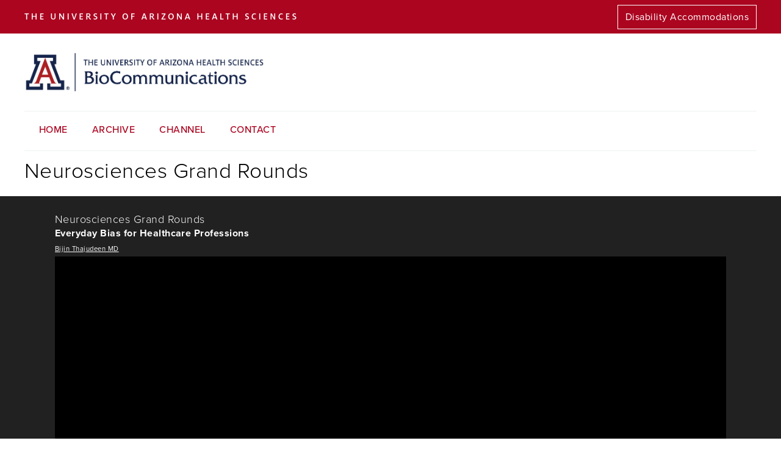

--- FILE ---
content_type: text/html; charset=utf-8
request_url: https://streaming.biocom.arizona.edu/streaming/30212/event
body_size: 5078
content:
<!DOCTYPE html>
<html lang="en" dir="ltr" prefix="content: http://purl.org/rss/1.0/modules/content/ dc: http://purl.org/dc/terms/ foaf: http://xmlns.com/foaf/0.1/ og: http://ogp.me/ns# rdfs: http://www.w3.org/2000/01/rdf-schema# sioc: http://rdfs.org/sioc/ns# sioct: http://rdfs.org/sioc/types# skos: http://www.w3.org/2004/02/skos/core# xsd: http://www.w3.org/2001/XMLSchema#">
<head>
  <meta http-equiv="Content-Type" content="text/html; charset=utf-8" />
<meta name="Generator" content="Drupal 7 (http://drupal.org)" />
<link rel="shortcut icon" href="https://streaming.biocom.arizona.edu/sites/default/files/favicon_0.ico" type="image/vnd.microsoft.icon" />
  <title>Neurosciences Grand Rounds | Streaming BioCommunications</title>
  <link type="text/css" rel="stylesheet" href="https://streaming.biocom.arizona.edu/sites/default/files/css/css_xE-rWrJf-fncB6ztZfd2huxqgxu4WO-qwma6Xer30m4.css" media="all" />
<link type="text/css" rel="stylesheet" href="https://streaming.biocom.arizona.edu/sites/default/files/css/css_WdzeqGUYr_tUbIU64TJfdqzH5xmlyO_x2eqaNkhfN_E.css" media="all" />
<link type="text/css" rel="stylesheet" href="https://streaming.biocom.arizona.edu/sites/default/files/css/css_asLW2X9_tYPBsyWbRW7gz_S90oBpkgTzOxoace9F7V4.css" media="all" />
<style type="text/css" media="all">
<!--/*--><![CDATA[/*><!--*/
img{max-width:100%;height:auto;}

/*]]>*/-->
</style>
<link type="text/css" rel="stylesheet" href="https://streaming.biocom.arizona.edu/sites/default/files/css/css_ciJCfVT_hY10OwoHhco2Brkat7xWvJ5IwYV511jn0IA.css" media="all" />
<link type="text/css" rel="stylesheet" href="https://streaming.biocom.arizona.edu/sites/default/files/css/css_uejEzlmuClQQSD0-_TFPglQlLrdhASbrUJC7_QFwhMY.css" media="all" />
<link type="text/css" rel="stylesheet" href="https://streaming.biocom.arizona.edu/sites/default/files/css/css_HYjU2MmJjfS-hr8o2LbGFwU4YpYAfI4nnR1g2UH_cxU.css" media="print" />
  <script type="text/javascript" src="https://streaming.biocom.arizona.edu/sites/default/files/js/js_OtATXdiIL3jJtGdg2oihflFMGNnxZe0HWKvWCKlZdnQ.js"></script>
<script type="text/javascript">
<!--//--><![CDATA[//><!--
document.cookie = 'adaptive_image=' + Math.max(screen.width, screen.height) + '; path=/';
//--><!]]>
</script>
<script type="text/javascript" src="https://streaming.biocom.arizona.edu/sites/default/files/js/js_6UR8aB1w5-y_vdUUdWDWlX2QhWu_qIXlEGEV48YgV-c.js"></script>
<script type="text/javascript">
<!--//--><![CDATA[//><!--
document.createElement( "picture" );
//--><!]]>
</script>
<script type="text/javascript" src="https://streaming.biocom.arizona.edu/sites/default/files/js/js_-rhD9pt2agnJMWwvJX_8OaMQkgbR4i6H5FcqrE5xd8M.js"></script>
<script type="text/javascript" src="https://streaming.biocom.arizona.edu/sites/default/files/js/js_lhEymE6wbhDIkcT_o-Jff10-VF1cSgB6xxYnm9MIQp8.js"></script>
<script type="text/javascript">
<!--//--><![CDATA[//><!--
jQuery.extend(Drupal.settings, {"basePath":"\/","pathPrefix":"","setHasJsCookie":0,"ajaxPageState":{"theme":"anachronism","theme_token":"VWXv3f9R1KeAkq1sw_7WQc40iNPeuHsauxxtRn2YWQA","js":{"sites\/all\/modules\/picture\/picturefill2\/picturefill.min.js":1,"sites\/all\/modules\/picture\/picture.min.js":1,"https:\/\/streaming.biocom.arizona.edu\/sites\/default\/files\/google_tag\/google_analytics4\/google_tag.script.js":1,"0":1,"sites\/all\/modules\/jquery_update\/replace\/jquery\/2.2\/jquery.min.js":1,"misc\/jquery-extend-3.4.0.js":1,"misc\/jquery-html-prefilter-3.5.0-backport.js":1,"misc\/jquery.once.js":1,"misc\/drupal.js":1,"sites\/all\/modules\/jquery_update\/js\/jquery_browser.js":1,"1":1,"sites\/default\/modules\/custom\/webcast\/scripts\/video.min.js":1,"sites\/default\/modules\/custom\/webcast\/scripts\/videojs-resolution-switcher.js":1,"sites\/default\/modules\/custom\/webcast\/scripts\/videojs-flash.js":1,"sites\/all\/modules\/responsive_menus\/styles\/meanMenu\/jquery.meanmenu.min.js":1,"sites\/all\/modules\/responsive_menus\/styles\/meanMenu\/responsive_menus_mean_menu.js":1,"sites\/all\/themes\/anachronism\/js\/build\/scripts.js":1,"sites\/all\/themes\/anachronism\/js\/build\/modernizr.js":1},"css":{"modules\/system\/system.base.css":1,"modules\/system\/system.menus.css":1,"modules\/system\/system.messages.css":1,"modules\/system\/system.theme.css":1,"sites\/all\/modules\/adaptive_image\/css\/adaptive-image.css":1,"modules\/comment\/comment.css":1,"modules\/field\/theme\/field.css":1,"modules\/node\/node.css":1,"sites\/all\/modules\/picture\/picture_wysiwyg.css":1,"modules\/search\/search.css":1,"modules\/user\/user.css":1,"sites\/all\/modules\/views\/css\/views.css":1,"sites\/all\/themes\/anachronism\/css\/tabs.css":1,"sites\/all\/modules\/ctools\/css\/ctools.css":1,"0":1,"sites\/all\/modules\/biblio\/biblio.css":1,"sites\/default\/modules\/custom\/webcast\/styles\/webcast.css":1,"sites\/default\/modules\/custom\/webcast\/styles\/video-js.min.css":1,"sites\/default\/modules\/custom\/webcast\/styles\/videojs-resolution-switcher.css":1,"sites\/all\/modules\/responsive_menus\/styles\/meanMenu\/meanmenu.min.css":1,"sites\/all\/themes\/anachronism\/css\/normalize.css":1,"sites\/all\/themes\/anachronism\/css\/default.css":1,"sites\/all\/themes\/anachronism\/css\/layout.css":1,"sites\/all\/themes\/anachronism\/css\/style.css":1,"sites\/all\/themes\/anachronism\/css\/print.css":1}},"picture":{"mappings":[["Responsive","responsive"],["Not Set","not_set"]],"label":"Image size (required)"},"responsive_menus":[{"selectors":".mainmenu","container":"body","trigger_txt":"\u003Cspan \/\u003E\u003Cspan \/\u003E\u003Cspan \/\u003E","close_txt":"X","close_size":"18px","position":"center","media_size":"740","show_children":"1","expand_children":"1","expand_txt":"+","contract_txt":"-","remove_attrs":"1","responsive_menus_style":"mean_menu"}]});
//--><!]]>
</script>
  <link rel="stylesheet" href="/sites/all/themes/anachronism/css/superfish.css" media="screen">
  <meta name="viewport" content="width=device-width, initial-scale=1.0, maximum-scale=1.0, user-scalable=0" />
</head>
<body class="html not-front not-logged-in no-sidebars page-streaming page-streaming- page-streaming-30212 page-streaming-event role-anonymous-user with-subnav page-streaming-30212-event section-streaming" >
  <div id="skip">
    <a href="#content">Jump to Navigation</a>
  </div>
  <noscript aria-hidden="true"><iframe src="https://www.googletagmanager.com/ns.html?id=GTM-NBCXJVX" height="0" width="0" style="display:none;visibility:hidden"></iframe></noscript>
  <div id="page" class="page with-navigation">

  <!-- ______________________ HEADER _______________________ -->

  <header id="header">
    <div id="topBar">
      <div class="container flexBox"><div class="flexOne">          <img src="/sites/all/themes/anachronism/images/uahs-logo2x.png"></div>
        <div class="flexTwo">
                        <div class="block block-block block-odd first last block" data-bid="213">
        <p><a class="barbutton" href="/disability-accommodations">Disability Accommodations</a></p>
</div><!-- /block -->
                  </div>
      </div>
    </div>
    <div class="container flexBox" id="mainHeaderBlock"><div class="flexOne">
              <a href="/" title="" rel="home" id="logo">
          <img src="https://streaming.biocom.arizona.edu/sites/default/files/biocom_2x_0.png" alt=""/>
        </a>
            </div><div class="flexTwo">
              </div>
    </div>
        <nav id="navigation" class="menu with-primary">
      <div class="container">
      <ul id="mainMenu" class="menu sf-menu"><li><a href="/home">Home</a></li><li><a href="/streaming/past">Archive</a></li><li><a href="/streaming/channels">Channel</a></li><li><a href="/contact-us">Contact</a></li></ul>                <button type="button" class="navbar-toggle" onclick="toggleMenu()">
          <span class="sr-only">Toggle navigation</span>
          <span class="text">MENU</span>
          <span class="hamburger">Open Navigation</span>
        </button>
      </div>
    </nav><!-- /navigation -->
    </header><!-- /header -->
    

  <!-- ______________________ MAIN _______________________ -->

  <div id="main">
    <div class="container">
      <section id="content">

                  <!-- <div id="content-header"> -->

            
            
            
                          <h1 class="title">Neurosciences Grand Rounds</h1>
            
                                    
            
            
          <!-- </div> /#content-header -->
        
        <div id="content-area">
          
<div id='webcastLandingLive'><div class='webcastVideoDisplay'><div id="videoHeading"><h1>Neurosciences Grand Rounds</h1><ul class="eventTopicList"><li class="topicListItem"><div class="topicTitle"><a href="/streaming/30212/event" itemprop="url">Everyday Bias for Healthcare Professions</a></div><ul><li><a href="/streaming/16179/person">Bijin Thajudeen MD</a></li></ul></li></ul></div><div class='resp-container'><iframe class='webcastEmbed' src='https://arizona.hosted.panopto.com/Panopto/Pages/Embed.aspx?id=b977489d-6691-46bf-9ff2-afb001323f9e&showTitle=false&offerviewer=false&interactivity=none' allowfullscreen frameborder='0'></iframe></div><div id='vidNotes'><div class='eventCoord'>Event Coordinator: Adriana O'Dell odella@arizona.edu </div></div></div></div><div class='webcastRelated'><h1>Related Videos</h1></div><div id='webcastTabPast'><div class='calHead'><h3>Recent Events</h3><!--<a href='/streaming/past' class='moreLink'>View All >></a>--></div><div class="item-list"><ul class="webcastListBrief webcastList"><li class="eventListItem first"><div class='listItemThumb'><a href="/streaming/31122/event" itemprop="url"><div class="videoThumb">Neurosciences Grand Rounds</div></a></div><div class="listItemDesc"><div class="eventListDate">January 16, 2026</div><div class="eventListTime">8:00 am - 9:00 am</div><div class="eventListPeeps"><ul class="eventTopicList"><li class="topicListItem"><div class="topicTitle"><a href="/streaming/31122/event" itemprop="url">Reducing Myasthenia Gravis Disease and Treatment Burdens with Targeted Therapies</a></div><ul><li><a href="/streaming/16917/person">James F. Howard Jr., MD</a></li></ul></li></ul></div></div></li>
<li class="eventListItem"><div class='listItemThumb'><a href="/streaming/31114/event" itemprop="url"><div class="videoThumb">Neurosciences Grand Rounds</div></a></div><div class="listItemDesc"><div class="eventListDate">December 19, 2025</div><div class="eventListTime">8:00 am - 9:00 am</div><div class="eventListPeeps"><ul class="eventTopicList"><li class="topicListItem"><div class="topicTitle"><a href="/streaming/31114/event" itemprop="url">ATTR Amyloid Polyneuropathies: Updates in Diagnosis and Treatments</a></div><ul><li><a href="/streaming/16912/person">Chafic Karam, MD</a></li></ul></li></ul></div><div class="eventListNotes">Archive only, no live streaming today</div></div></li>
<li class="eventListItem"><div class='listItemThumb'><a href="/streaming/31098/event" itemprop="url"><div class="videoThumb">Neurosciences Grand Rounds</div></a></div><div class="listItemDesc"><div class="eventListDate">December 12, 2025</div><div class="eventListTime">8:00 am - 9:00 am</div><div class="eventListPeeps"><ul class="eventTopicList"><li class="topicListItem"><div class="topicTitle"><a href="/streaming/31098/event" itemprop="url">Dissecting Pathologic Neural Circuits to Develop Cell-Type-Specific Therapeutics </a></div><ul><li><a href="/streaming/16901/person">Gaurav Chattree, MD</a></li></ul></li></ul></div></div></li>
<li class="eventListItem"><div class='listItemThumb'><a href="/streaming/31095/event" itemprop="url"><div class="videoThumb">Neurosciences Grand Rounds</div></a></div><div class="listItemDesc"><div class="eventListDate">December 5, 2025</div><div class="eventListTime">8:00 am - 9:00 am</div><div class="eventListPeeps"><ul class="eventTopicList"><li class="topicListItem"><div class="topicTitle"><a href="/streaming/31095/event" itemprop="url">Normal Pressure Hydrocephalus</a></div><ul><li><a href="/streaming/16898/person">Nehaw Sarmey, MD</a></li></ul></li></ul></div></div></li>
<li class="eventListItem last"><div class='listItemThumb'><a href="/streaming/31087/event" itemprop="url"><div class="videoThumb">Neurosciences Grand Rounds</div></a></div><div class="listItemDesc"><div class="eventListDate">November 21, 2025</div><div class="eventListTime">8:00 am - 9:00 am</div><div class="eventListPeeps"><ul class="eventTopicList"><li class="topicListItem"><div class="topicTitle"><a href="/streaming/31087/event" itemprop="url">Understanding Seizure Pathogenesis and Cognitive Impairment in Autoimmune Encephalitis</a></div><ul><li><a href="/streaming/16892/person">Olga Taraschenko, MD, PhD</a></li></ul></li></ul></div></div></li>
</ul></div></div><div class='webcastFooterButton'><a href='/streaming/past' class='button'>Archive</a></div>        </div>

        
      </section><!-- /content -->

      <!-- /sidebar-first -->

      <!-- /sidebar-second -->
    </div>
  </div><!-- /main -->

  <!-- ______________________ FOOTER _______________________ -->
      <footer id="footer">
      <div class="container">
        <div class="flexBox">
          <div class="flexOne">
                      <div class="block block-menu bannermenu block-odd first block" data-bid="182">
        <ul class="menu"><li class="first last leaf contact-us mid-496"><a href="/contact-us">Contact Us</a></li>
</ul></div><!-- /block -->
<div class="block block-views footerleft block-even last block" data-bid="203">
        <div class="view view-footer-contact view-id-footer_contact view-display-id-block view-dom-id-188efab8a54efec363592eed06abaa02">
        
  
  
      <div class="view-content">
        <div class="views-row views-row-1 views-row-odd views-row-first views-row-last">
      
  <div class="views-field views-field-body">        <div class="field-content"><p><strong>BioCommunications</strong><br />
	University of Arizona Health Sciences<br />
	1501 N. Campbell Ave, Room 3404<br />
	PO Box 245032<br />
	Tucson, Arizona 85724-5032<br />
	Tel:  (520) 626-7343<br />
	Fax: (520) 626-2145</p>
</div>  </div>  </div>
    </div>
  
  
  
  
  
  
</div></div><!-- /block -->
                    </div>
          <div class="flexTwo">
                        <div class="block block-block footerright block-odd first last block" data-bid="169">
        <p>The University of Arizona is an EEO/AA - M/W/D/V Employer. <a href="/cas">Admin Login</a><br />
	<strong>Web development by <a href="http://biocom.arizona.edu" target="_blank">UAHS Biocom</a></strong></p>
</div><!-- /block -->
                    </div>
        </div>
                  <div class="footerThree">
            <div class="block block-block uafooter block-odd first last block" data-bid="175">
        <p><a href="https://privacy.arizona.edu/privacy-statement" target="_blank">University Privacy Statement</a><br />
	© 2025 The Arizona Board of Regents on behalf of <a href="https://arizona.edu" target="_blank">The University of Arizona</a>.</p>
</div><!-- /block -->
          </div>
              </div>
    </footer><!-- /footer -->
    <nav id="mobile-menu" class="mobile-menu" aria-label="Mobile menu"><ul id="mobileMenu"><li><a href="/home">Home</a></li><li><a href="/streaming/past">Archive</a></li><li><a href="/streaming/channels">Channel</a></li><li><a href="/contact-us">Contact</a></li></ul></nav>
</div><!-- /page -->













































  <script type="text/javascript" src="https://streaming.biocom.arizona.edu/sites/default/files/js/js_7Ukqb3ierdBEL0eowfOKzTkNu-Le97OPm-UqTS5NENU.js"></script>
  <script src="/sites/all/themes/anachronism/js/hoverIntent.js"></script>
  <script src="/sites/all/themes/anachronism/js/superfish.js"></script>
  		<script>

		(function($){ //create closure so we can safely use $ as alias for jQuery

			$(document).ready(function(){

				$('#mainMenu').superfish({
					//add options here if required
				});
				//$( "#navigation ul.menu" ).addClass( "sf-menu" );
			});
			
			

		})(jQuery);

      function toggleMenu(){
        if( jQuery("#mobile-menu").hasClass( "opened" ) ){
          jQuery("#mobile-menu").removeClass( "opened" );
        }else{
  			  jQuery("#mobile-menu").addClass( "opened" );
  			}
			}
		</script>
</body>
</html>


--- FILE ---
content_type: application/javascript
request_url: https://static-assets-cdn.i.hosted.panopto.com/Panopto/Cache/16.3.2.00001/Scripts/MicrosoftAjax/MicrosoftAjaxWebForms.js
body_size: 37700
content:
(function(){function a(){var n="aria-hidden",i="status",h="submit",g="=",f="undefined",d=-1,e="",s="function",m="pageLoading",l="pageLoaded",k="initializeRequest",r="endRequest",q="beginRequest",p="script",o="error",t="readystatechange",j="load",a=null,c=true,b=false;Type._registerScript("MicrosoftAjaxWebForms.js",["MicrosoftAjaxCore.js","MicrosoftAjaxSerialization.js","MicrosoftAjaxNetwork.js","MicrosoftAjaxComponentModel.js"]);Type.registerNamespace("Sys.WebForms");Sys.WebForms.BeginRequestEventArgs=function(d,c,b){var a=this;Sys.WebForms.BeginRequestEventArgs.initializeBase(a);a._request=d;a._postBackElement=c;a._updatePanelsToUpdate=b};Sys.WebForms.BeginRequestEventArgs.prototype={get_postBackElement:function(){return this._postBackElement},get_request:function(){return this._request},get_updatePanelsToUpdate:function(){return this._updatePanelsToUpdate?Array.clone(this._updatePanelsToUpdate):[]}};Sys.WebForms.BeginRequestEventArgs.registerClass("Sys.WebForms.BeginRequestEventArgs",Sys.EventArgs);Sys.WebForms.EndRequestEventArgs=function(e,c,d){var a=this;Sys.WebForms.EndRequestEventArgs.initializeBase(a);a._errorHandled=b;a._error=e;a._dataItems=c||{};a._response=d};Sys.WebForms.EndRequestEventArgs.prototype={get_dataItems:function(){return this._dataItems},get_error:function(){return this._error},get_errorHandled:function(){return this._errorHandled},set_errorHandled:function(a){this._errorHandled=a},get_response:function(){return this._response}};Sys.WebForms.EndRequestEventArgs.registerClass("Sys.WebForms.EndRequestEventArgs",Sys.EventArgs);Sys.WebForms.InitializeRequestEventArgs=function(d,c,b){var a=this;Sys.WebForms.InitializeRequestEventArgs.initializeBase(a);a._request=d;a._postBackElement=c;a._updatePanelsToUpdate=b};Sys.WebForms.InitializeRequestEventArgs.prototype={get_postBackElement:function(){return this._postBackElement},get_request:function(){return this._request},get_updatePanelsToUpdate:function(){return this._updatePanelsToUpdate?Array.clone(this._updatePanelsToUpdate):[]},set_updatePanelsToUpdate:function(a){this._updated=c;this._updatePanelsToUpdate=a}};Sys.WebForms.InitializeRequestEventArgs.registerClass("Sys.WebForms.InitializeRequestEventArgs",Sys.CancelEventArgs);Sys.WebForms.PageLoadedEventArgs=function(c,b,d){var a=this;Sys.WebForms.PageLoadedEventArgs.initializeBase(a);a._panelsUpdated=c;a._panelsCreated=b;a._dataItems=d||{}};Sys.WebForms.PageLoadedEventArgs.prototype={get_dataItems:function(){return this._dataItems},get_panelsCreated:function(){return this._panelsCreated},get_panelsUpdated:function(){return this._panelsUpdated}};Sys.WebForms.PageLoadedEventArgs.registerClass("Sys.WebForms.PageLoadedEventArgs",Sys.EventArgs);Sys.WebForms.PageLoadingEventArgs=function(c,b,d){var a=this;Sys.WebForms.PageLoadingEventArgs.initializeBase(a);a._panelsUpdating=c;a._panelsDeleting=b;a._dataItems=d||{}};Sys.WebForms.PageLoadingEventArgs.prototype={get_dataItems:function(){return this._dataItems},get_panelsDeleting:function(){return this._panelsDeleting},get_panelsUpdating:function(){return this._panelsUpdating}};Sys.WebForms.PageLoadingEventArgs.registerClass("Sys.WebForms.PageLoadingEventArgs",Sys.EventArgs);Sys._ScriptLoaderTask=function(b,a){this._scriptElement=b;this._completedCallback=a};Sys._ScriptLoaderTask.prototype={get_scriptElement:function(){return this._scriptElement},dispose:function(){var b=this;if(b._disposed)return;b._disposed=c;b._removeScriptElementHandlers();Sys._ScriptLoaderTask._clearScript(b._scriptElement);b._scriptElement=a},execute:function(){this._addScriptElementHandlers();document.getElementsByTagName("head")[0].appendChild(this._scriptElement)},_addScriptElementHandlers:function(){var a=this;a._scriptLoadDelegate=Function.createDelegate(a,a._scriptLoadHandler);if(document.addEventListener){a._scriptElement.readyState="loaded";$addHandler(a._scriptElement,j,a._scriptLoadDelegate)}else $addHandler(a._scriptElement,t,a._scriptLoadDelegate);if(a._scriptElement.addEventListener){a._scriptErrorDelegate=Function.createDelegate(a,a._scriptErrorHandler);a._scriptElement.addEventListener(o,a._scriptErrorDelegate,b)}},_removeScriptElementHandlers:function(){var c=this;if(c._scriptLoadDelegate){var d=c.get_scriptElement();if(document.addEventListener)$removeHandler(d,j,c._scriptLoadDelegate);else $removeHandler(d,t,c._scriptLoadDelegate);if(c._scriptErrorDelegate){c._scriptElement.removeEventListener(o,c._scriptErrorDelegate,b);c._scriptErrorDelegate=a}c._scriptLoadDelegate=a}},_scriptErrorHandler:function(){if(this._disposed)return;this._completedCallback(this.get_scriptElement(),b)},_scriptLoadHandler:function(){if(this._disposed)return;var a=this.get_scriptElement();if(a.readyState!=="loaded"&&a.readyState!=="complete")return;this._completedCallback(a,c)}};Sys._ScriptLoaderTask.registerClass("Sys._ScriptLoaderTask",a,Sys.IDisposable);Sys._ScriptLoaderTask._clearScript=function(a){if(!Sys.Debug.isDebug)a.parentNode.removeChild(a)};Sys._ScriptLoader=function(){var b=this;b._scriptsToLoad=a;b._sessions=[];b._scriptLoadedDelegate=Function.createDelegate(b,b._scriptLoadedHandler)};Sys._ScriptLoader.prototype={dispose:function(){var c=this;c._stopSession();c._loading=b;if(c._events)delete c._events;c._sessions=a;c._currentSession=a;c._scriptLoadedDelegate=a},loadScripts:function(f,d,e,c){var b=this,g={allScriptsLoadedCallback:d,scriptLoadFailedCallback:e,scriptLoadTimeoutCallback:c,scriptsToLoad:b._scriptsToLoad,scriptTimeout:f};b._scriptsToLoad=a;b._sessions[b._sessions.length]=g;if(!b._loading)b._nextSession()},queueCustomScriptTag:function(a){if(!this._scriptsToLoad)this._scriptsToLoad=[];Array.add(this._scriptsToLoad,a)},queueScriptBlock:function(a){if(!this._scriptsToLoad)this._scriptsToLoad=[];Array.add(this._scriptsToLoad,{text:a})},queueScriptReference:function(a){if(!this._scriptsToLoad)this._scriptsToLoad=[];Array.add(this._scriptsToLoad,{src:a})},_createScriptElement:function(b){var a=document.createElement(p);a.type="text/javascript";for(var c in b)a[c]=b[c];return a},_loadScriptsInternal:function(){var a=this,c=a._currentSession;if(c.scriptsToLoad&&c.scriptsToLoad.length>0){var d=Array.dequeue(c.scriptsToLoad),b=a._createScriptElement(d);if(b.text&&Sys.Browser.agent===Sys.Browser.Safari){b.innerHTML=b.text;delete b.text}if(typeof d.src==="string"){a._currentTask=new Sys._ScriptLoaderTask(b,a._scriptLoadedDelegate);a._currentTask.execute()}else{document.getElementsByTagName("head")[0].appendChild(b);Sys._ScriptLoaderTask._clearScript(b);a._loadScriptsInternal()}}else{a._stopSession();var e=c.allScriptsLoadedCallback;if(e)e(a);a._nextSession()}},_nextSession:function(){var d=this;if(d._sessions.length===0){d._loading=b;d._currentSession=a;return}d._loading=c;var e=Array.dequeue(d._sessions);d._currentSession=e;if(e.scriptTimeout>0)d._timeoutCookie=window.setTimeout(Function.createDelegate(d,d._scriptLoadTimeoutHandler),e.scriptTimeout*1e3);d._loadScriptsInternal()},_raiseError:function(){var a=this,d=a._currentSession.scriptLoadFailedCallback,c=a._currentTask.get_scriptElement();a._stopSession();if(d){d(a,c);a._nextSession()}else{a._loading=b;throw Sys._ScriptLoader._errorScriptLoadFailed(c.src)}},_scriptLoadedHandler:function(c,d){var b=this;if(d){Array.add(Sys._ScriptLoader._getLoadedScripts(),c.src);b._currentTask.dispose();b._currentTask=a;b._loadScriptsInternal()}else b._raiseError()},_scriptLoadTimeoutHandler:function(){var a=this,b=a._currentSession.scriptLoadTimeoutCallback;a._stopSession();if(b)b(a);a._nextSession()},_stopSession:function(){var b=this;if(b._timeoutCookie){window.clearTimeout(b._timeoutCookie);b._timeoutCookie=a}if(b._currentTask){b._currentTask.dispose();b._currentTask=a}}};Sys._ScriptLoader.registerClass("Sys._ScriptLoader",a,Sys.IDisposable);Sys._ScriptLoader.getInstance=function(){var a=Sys._ScriptLoader._activeInstance;if(!a)a=Sys._ScriptLoader._activeInstance=new Sys._ScriptLoader;return a};Sys._ScriptLoader.isScriptLoaded=function(b){var a=document.createElement(p);a.src=b;return Array.contains(Sys._ScriptLoader._getLoadedScripts(),a.src)};Sys._ScriptLoader.readLoadedScripts=function(){if(!Sys._ScriptLoader._referencedScripts){var c=Sys._ScriptLoader._referencedScripts=[],d=document.getElementsByTagName(p);for(var b=d.length-1;b>=0;b--){var e=d[b],a=e.src;if(a.length)if(!Array.contains(c,a))Array.add(c,a)}}};Sys._ScriptLoader._errorScriptLoadFailed=function(b){var a;a=Sys.Res.scriptLoadFailed;var d="Sys.ScriptLoadFailedException: "+String.format(a,b),c=Error.create(d,{name:"Sys.ScriptLoadFailedException",scriptUrl:b});c.popStackFrame();return c};Sys._ScriptLoader._getLoadedScripts=function(){if(!Sys._ScriptLoader._referencedScripts){Sys._ScriptLoader._referencedScripts=[];Sys._ScriptLoader.readLoadedScripts()}return Sys._ScriptLoader._referencedScripts};Sys.WebForms.PageRequestManager=function(){var c=this;c._form=a;c._activeDefaultButton=a;c._activeDefaultButtonClicked=b;c._updatePanelIDs=a;c._updatePanelClientIDs=a;c._updatePanelHasChildrenAsTriggers=a;c._asyncPostBackControlIDs=a;c._asyncPostBackControlClientIDs=a;c._postBackControlIDs=a;c._postBackControlClientIDs=a;c._scriptManagerID=a;c._pageLoadedHandler=a;c._additionalInput=a;c._onsubmit=a;c._onSubmitStatements=[];c._originalDoPostBack=a;c._originalDoPostBackWithOptions=a;c._originalFireDefaultButton=a;c._originalDoCallback=a;c._isCrossPost=b;c._postBackSettings=a;c._request=a;c._onFormSubmitHandler=a;c._onFormElementClickHandler=a;c._onWindowUnloadHandler=a;c._asyncPostBackTimeout=a;c._controlIDToFocus=a;c._scrollPosition=a;c._processingRequest=b;c._scriptDisposes={};c._transientFields=["__VIEWSTATEENCRYPTED","__VIEWSTATEFIELDCOUNT"]};Sys.WebForms.PageRequestManager.prototype={get_isInAsyncPostBack:function(){return this._request!==a},add_beginRequest:function(a){Sys.Observer.addEventHandler(this,q,a)},remove_beginRequest:function(a){Sys.Observer.removeEventHandler(this,q,a)},add_endRequest:function(a){Sys.Observer.addEventHandler(this,r,a)},remove_endRequest:function(a){Sys.Observer.removeEventHandler(this,r,a)},add_initializeRequest:function(a){Sys.Observer.addEventHandler(this,k,a)},remove_initializeRequest:function(a){Sys.Observer.removeEventHandler(this,k,a)},add_pageLoaded:function(a){Sys.Observer.addEventHandler(this,l,a)},remove_pageLoaded:function(a){Sys.Observer.removeEventHandler(this,l,a)},add_pageLoading:function(a){Sys.Observer.addEventHandler(this,m,a)},remove_pageLoading:function(a){Sys.Observer.removeEventHandler(this,m,a)},abortPostBack:function(){var b=this;if(!b._processingRequest&&b._request){b._request.get_executor().abort();b._request=a}},beginAsyncPostBack:function(h,f,k,i,j){var d=this;if(i&&typeof Page_ClientValidate===s&&!Page_ClientValidate(j||a))return;d._postBackSettings=d._createPostBackSettings(c,h,f);var g=d._form;g.__EVENTTARGET.value=f||e;g.__EVENTARGUMENT.value=k||e;d._isCrossPost=b;d._additionalInput=a;d._onFormSubmit()},_cancelPendingCallbacks:function(){for(var b=0,g=window.__pendingCallbacks.length;b<g;b++){var e=window.__pendingCallbacks[b];if(e){if(!e.async)window.__synchronousCallBackIndex=d;window.__pendingCallbacks[b]=a;var f="__CALLBACKFRAME"+b,c=document.getElementById(f);if(c)c.parentNode.removeChild(c)}}},_commitControls:function(b,d){var c=this;if(b){c._updatePanelIDs=b.updatePanelIDs;c._updatePanelClientIDs=b.updatePanelClientIDs;c._updatePanelHasChildrenAsTriggers=b.updatePanelHasChildrenAsTriggers;c._asyncPostBackControlIDs=b.asyncPostBackControlIDs;c._asyncPostBackControlClientIDs=b.asyncPostBackControlClientIDs;c._postBackControlIDs=b.postBackControlIDs;c._postBackControlClientIDs=b.postBackControlClientIDs}if(typeof d!==f&&d!==a)c._asyncPostBackTimeout=d*1e3},_createHiddenField:function(d,e){var b,a=document.getElementById(d);if(a)if(!a._isContained)a.parentNode.removeChild(a);else b=a.parentNode;if(!b){b=document.createElement("span");b.style.cssText="display:none !important";this._form.appendChild(b)}b.innerHTML="<input type='hidden' />";a=b.childNodes[0];a._isContained=c;a.id=a.name=d;a.value=e},_createPageRequestManagerTimeoutError:function(){var b="Sys.WebForms.PageRequestManagerTimeoutException: "+Sys.WebForms.Res.PRM_TimeoutError,a=Error.create(b,{name:"Sys.WebForms.PageRequestManagerTimeoutException"});a.popStackFrame();return a},_createPageRequestManagerServerError:function(a,d){var c="Sys.WebForms.PageRequestManagerServerErrorException: "+(d||String.format(Sys.WebForms.Res.PRM_ServerError,a)),b=Error.create(c,{name:"Sys.WebForms.PageRequestManagerServerErrorException",httpStatusCode:a});b.popStackFrame();return b},_createPageRequestManagerParserError:function(b){var c="Sys.WebForms.PageRequestManagerParserErrorException: "+String.format(Sys.WebForms.Res.PRM_ParserError,b),a=Error.create(c,{name:"Sys.WebForms.PageRequestManagerParserErrorException"});a.popStackFrame();return a},_createPanelID:function(e,b){var c=b.asyncTarget,a=this._ensureUniqueIds(e||b.panelsToUpdate),d=a instanceof Array?a.join(","):a||this._scriptManagerID;if(c)d+="|"+c;return encodeURIComponent(this._scriptManagerID)+g+encodeURIComponent(d)+"&"},_createPostBackSettings:function(d,a,c,b){return {async:d,asyncTarget:c,panelsToUpdate:a,sourceElement:b}},_convertToClientIDs:function(a,g,f,d){if(a)for(var b=0,i=a.length;b<i;b+=d?2:1){var c=a[b],h=(d?a[b+1]:e)||this._uniqueIDToClientID(c);Array.add(g,c);Array.add(f,h)}},dispose:function(){var b=this;Sys.Observer.clearEventHandlers(b);if(b._form){Sys.UI.DomEvent.removeHandler(b._form,h,b._onFormSubmitHandler);Sys.UI.DomEvent.removeHandler(b._form,"click",b._onFormElementClickHandler);Sys.UI.DomEvent.removeHandler(window,"unload",b._onWindowUnloadHandler);Sys.UI.DomEvent.removeHandler(window,j,b._pageLoadedHandler)}if(b._originalDoPostBack){window.__doPostBack=b._originalDoPostBack;b._originalDoPostBack=a}if(b._originalDoPostBackWithOptions){window.WebForm_DoPostBackWithOptions=b._originalDoPostBackWithOptions;b._originalDoPostBackWithOptions=a}if(b._originalFireDefaultButton){window.WebForm_FireDefaultButton=b._originalFireDefaultButton;b._originalFireDefaultButton=a}if(b._originalDoCallback){window.WebForm_DoCallback=b._originalDoCallback;b._originalDoCallback=a}b._form=a;b._updatePanelIDs=a;b._updatePanelClientIDs=a;b._asyncPostBackControlIDs=a;b._asyncPostBackControlClientIDs=a;b._postBackControlIDs=a;b._postBackControlClientIDs=a;b._asyncPostBackTimeout=a;b._scrollPosition=a},_doCallback:function(d,b,c,f,a,e){if(!this.get_isInAsyncPostBack())this._originalDoCallback(d,b,c,f,a,e)},_doPostBack:function(e,k){var d=this;d._additionalInput=a;var i=d._form;if(e===a||typeof e===f||d._isCrossPost){d._postBackSettings=d._createPostBackSettings(b);d._isCrossPost=b}else{var l=d._uniqueIDToClientID(e),j=document.getElementById(l);if(!j)if(Array.contains(d._asyncPostBackControlIDs,e))d._postBackSettings=d._createPostBackSettings(c,a,e);else if(Array.contains(d._postBackControlIDs,e))d._postBackSettings=d._createPostBackSettings(b);else{var g=d._findNearestElement(e);if(g)d._postBackSettings=d._getPostBackSettings(g,e);else{var h=d._masterPageUniqueID;if(h){h+="$";if(e.indexOf(h)===0)g=d._findNearestElement(e.substr(h.length))}if(g)d._postBackSettings=d._getPostBackSettings(g,e);else d._postBackSettings=d._createPostBackSettings(b)}}else d._postBackSettings=d._getPostBackSettings(j,e)}if(!d._postBackSettings.async){i.onsubmit=d._onsubmit;d._originalDoPostBack(e,k);i.onsubmit=a;return}i.__EVENTTARGET.value=e;i.__EVENTARGUMENT.value=k;d._onFormSubmit()},_doPostBackWithOptions:function(a){this._isCrossPost=a&&a.actionUrl;this._originalDoPostBackWithOptions(a)},_elementContains:function(d,a){while(a){if(a===d)return c;a=a.parentNode}return b},_endPostBack:function(d,f,g){var c=this;if(c._request===f.get_webRequest()){c._processingRequest=b;c._additionalInput=a;c._request=a}var e=new Sys.WebForms.EndRequestEventArgs(d,g?g.dataItems:{},f);Sys.Observer.raiseEvent(c,r,e);if(d&&!e.get_errorHandled())throw d},_ensureUniqueIds:function(a){if(!a)return a;a=a instanceof Array?a:[a];var c=[];for(var b=0,g=a.length;b<g;b++){var f=a[b],e=Array.indexOf(this._updatePanelClientIDs,f);c.push(e>d?this._updatePanelIDs[e]:f)}return c},_findNearestElement:function(b){while(b.length>0){var f=this._uniqueIDToClientID(b),e=document.getElementById(f);if(e)return e;var c=b.lastIndexOf("$");if(c===d)return a;b=b.substring(0,c)}return a},_findText:function(b,a){var c=Math.max(0,a-20),d=Math.min(b.length,a+20);return b.substring(c,d)},_fireDefaultButton:function(d,h){if(d.keyCode===13){var g=d.srcElement||d.target;if(!g||g.tagName.toLowerCase()!=="textarea"){var e=document.getElementById(h);if(e&&typeof e.click!==f){this._activeDefaultButton=e;this._activeDefaultButtonClicked=b;try{e.click()}finally{this._activeDefaultButton=a}d.cancelBubble=c;if(typeof d.stopPropagation===s)d.stopPropagation();return b}}}return c},_getPageLoadedEventArgs:function(r,g){var q=[],p=[],o=g?g.version4:b,h=g?g.updatePanelData:a,i,k,l,f;if(!h){i=this._updatePanelIDs;k=this._updatePanelClientIDs;l=a;f=a}else{i=h.updatePanelIDs;k=h.updatePanelClientIDs;l=h.childUpdatePanelIDs;f=h.panelsToRefreshIDs}var c,j,n,m;if(f)for(c=0,j=f.length;c<j;c+=o?2:1){n=f[c];m=(o?f[c+1]:e)||this._uniqueIDToClientID(n);Array.add(q,document.getElementById(m))}for(c=0,j=i.length;c<j;c++)if(r||Array.indexOf(l,i[c])!==d)Array.add(p,document.getElementById(k[c]));return new Sys.WebForms.PageLoadedEventArgs(q,p,g?g.dataItems:{})},_getPageLoadingEventArgs:function(h){var l=[],k=[],c=h.updatePanelData,m=c.oldUpdatePanelIDs,n=c.oldUpdatePanelClientIDs,p=c.updatePanelIDs,o=c.childUpdatePanelIDs,f=c.panelsToRefreshIDs,a,g,b,i,j=h.version4;for(a=0,g=f.length;a<g;a+=j?2:1){b=f[a];i=(j?f[a+1]:e)||this._uniqueIDToClientID(b);Array.add(l,document.getElementById(i))}for(a=0,g=m.length;a<g;a++){b=m[a];if(Array.indexOf(f,b)===d&&(Array.indexOf(p,b)===d||Array.indexOf(o,b)>d))Array.add(k,document.getElementById(n[a]))}return new Sys.WebForms.PageLoadingEventArgs(l,k,h.dataItems)},_getPostBackSettings:function(f,h){var e=this,i=f,g=a;while(f){if(f.id){if(!g&&Array.contains(e._asyncPostBackControlClientIDs,f.id))g=e._createPostBackSettings(c,a,h,i);else if(!g&&Array.contains(e._postBackControlClientIDs,f.id))return e._createPostBackSettings(b);else{var j=Array.indexOf(e._updatePanelClientIDs,f.id);if(j!==d)if(e._updatePanelHasChildrenAsTriggers[j])return e._createPostBackSettings(c,[e._updatePanelIDs[j]],h,i);else return e._createPostBackSettings(c,a,h,i)}if(!g&&e._matchesParentIDInList(f.id,e._asyncPostBackControlClientIDs))g=e._createPostBackSettings(c,a,h,i);else if(!g&&e._matchesParentIDInList(f.id,e._postBackControlClientIDs))return e._createPostBackSettings(b)}f=f.parentNode}if(!g)return e._createPostBackSettings(b);else return g},_getScrollPosition:function(){var b=this,a=document.documentElement;if(a&&(b._validPosition(a.scrollLeft)||b._validPosition(a.scrollTop)))return {x:a.scrollLeft,y:a.scrollTop};else{a=document.body;if(a&&(b._validPosition(a.scrollLeft)||b._validPosition(a.scrollTop)))return {x:a.scrollLeft,y:a.scrollTop};else if(b._validPosition(window.pageXOffset)||b._validPosition(window.pageYOffset))return {x:window.pageXOffset,y:window.pageYOffset};else return {x:0,y:0}}},_initializeInternal:function(k,l,d,e,i,f,g){var b=this;if(b._prmInitialized)throw Error.invalidOperation(Sys.WebForms.Res.PRM_CannotRegisterTwice);b._prmInitialized=c;b._masterPageUniqueID=g;b._scriptManagerID=k;b._form=Sys.UI.DomElement.resolveElement(l);b._onsubmit=b._form.onsubmit;b._form.onsubmit=a;b._onFormSubmitHandler=Function.createDelegate(b,b._onFormSubmit);b._onFormElementClickHandler=Function.createDelegate(b,b._onFormElementClick);b._onWindowUnloadHandler=Function.createDelegate(b,b._onWindowUnload);Sys.UI.DomEvent.addHandler(b._form,h,b._onFormSubmitHandler);Sys.UI.DomEvent.addHandler(b._form,"click",b._onFormElementClickHandler);Sys.UI.DomEvent.addHandler(window,"unload",b._onWindowUnloadHandler);b._originalDoPostBack=window.__doPostBack;if(b._originalDoPostBack)window.__doPostBack=Function.createDelegate(b,b._doPostBack);b._originalDoPostBackWithOptions=window.WebForm_DoPostBackWithOptions;if(b._originalDoPostBackWithOptions)window.WebForm_DoPostBackWithOptions=Function.createDelegate(b,b._doPostBackWithOptions);b._originalFireDefaultButton=window.WebForm_FireDefaultButton;if(b._originalFireDefaultButton)window.WebForm_FireDefaultButton=Function.createDelegate(b,b._fireDefaultButton);b._originalDoCallback=window.WebForm_DoCallback;if(b._originalDoCallback)window.WebForm_DoCallback=Function.createDelegate(b,b._doCallback);b._pageLoadedHandler=Function.createDelegate(b,b._pageLoadedInitialLoad);Sys.UI.DomEvent.addHandler(window,j,b._pageLoadedHandler);if(d)b._updateControls(d,e,i,f,c)},_matchesParentIDInList:function(e,d){for(var a=0,f=d.length;a<f;a++)if(e.startsWith(d[a]+"_"))return c;return b},_onFormElementActive:function(a,e,f){var b=this;if(a.disabled)return;b._postBackSettings=b._getPostBackSettings(a,a.name);if(a.name){var c=a.tagName.toUpperCase();if(c==="INPUT"){var d=a.type;if(d===h)b._additionalInput=encodeURIComponent(a.name)+g+encodeURIComponent(a.value);else if(d==="image")b._additionalInput=encodeURIComponent(a.name)+".x="+e+"&"+encodeURIComponent(a.name)+".y="+f}else if(c==="BUTTON"&&a.name.length!==0&&a.type===h)b._additionalInput=encodeURIComponent(a.name)+g+encodeURIComponent(a.value)}},_onFormElementClick:function(a){this._activeDefaultButtonClicked=a.target===this._activeDefaultButton;this._onFormElementActive(a.target,a.offsetX,a.offsetY)},_onFormSubmit:function(r){var e=this,n,C,p=c,D=e._isCrossPost;e._isCrossPost=b;if(e._onsubmit)p=e._onsubmit();if(p)for(n=0,C=e._onSubmitStatements.length;n<C;n++)if(!e._onSubmitStatements[n]()){p=b;break}if(!p){if(r)r.preventDefault();return}var w=e._form;if(D)return;if(e._activeDefaultButton&&!e._activeDefaultButtonClicked)e._onFormElementActive(e._activeDefaultButton,0,0);if(!e._postBackSettings||!e._postBackSettings.async)return;var h=new Sys.StringBuilder,F=w.elements.length,z=e._createPanelID(a,e._postBackSettings);h.append(z);for(n=0;n<F;n++){var m=w.elements[n],o=m.name;if(typeof o===f||o===a||o.length===0||o===e._scriptManagerID)continue;var v=m.tagName.toUpperCase();if(v==="INPUT"){var t=m.type;if(t==="text"||t==="password"||t==="hidden"||(t==="checkbox"||t==="radio")&&m.checked){h.append(encodeURIComponent(o));h.append(g);h.append(encodeURIComponent(m.value));h.append("&")}}else if(v==="SELECT"){var E=m.options.length;for(var x=0;x<E;x++){var A=m.options[x];if(A.selected){h.append(encodeURIComponent(o));h.append(g);h.append(encodeURIComponent(A.value));h.append("&")}}}else if(v==="TEXTAREA"){h.append(encodeURIComponent(o));h.append(g);h.append(encodeURIComponent(m.value));h.append("&")}}h.append("__ASYNCPOST=true&");if(e._additionalInput){h.append(e._additionalInput);e._additionalInput=a}var i=new Sys.Net.WebRequest,j=w.action;if(Sys.Browser.agent===Sys.Browser.InternetExplorer){var y=j.indexOf("#");if(y!==d)j=j.substr(0,y);var u=j.indexOf("?");if(u!==d){var B=j.substr(0,u);if(B.indexOf("%")===d)j=encodeURI(B)+j.substr(u)}else if(j.indexOf("%")===d)j=encodeURI(j)}i.set_url(j);i.get_headers()["X-MicrosoftAjax"]="Delta=true";i.get_headers()["Cache-Control"]="no-cache";i.set_timeout(e._asyncPostBackTimeout);i.add_completed(Function.createDelegate(e,e._onFormSubmitCompleted));i.set_body(h.toString());var s,l;s=e._postBackSettings.panelsToUpdate;l=new Sys.WebForms.InitializeRequestEventArgs(i,e._postBackSettings.sourceElement,s);Sys.Observer.raiseEvent(e,k,l);p=!l.get_cancel();if(!p){if(r)r.preventDefault();return}if(l&&l._updated){s=l.get_updatePanelsToUpdate();i.set_body(i.get_body().replace(z,e._createPanelID(s,e._postBackSettings)))}e._scrollPosition=e._getScrollPosition();e.abortPostBack();l=new Sys.WebForms.BeginRequestEventArgs(i,e._postBackSettings.sourceElement,s||e._postBackSettings.panelsToUpdate);Sys.Observer.raiseEvent(e,q,l);if(e._originalDoCallback)e._cancelPendingCallbacks();e._request=i;e._processingRequest=b;i.invoke();if(r)r.preventDefault()},_onFormSubmitCompleted:function(h){var d=this;d._processingRequest=c;if(h.get_timedOut()){d._endPostBack(d._createPageRequestManagerTimeoutError(),h,a);return}if(h.get_aborted()){d._endPostBack(a,h,a);return}if(!d._request||h.get_webRequest()!==d._request)return;if(h.get_statusCode()!==200){d._endPostBack(d._createPageRequestManagerServerError(h.get_statusCode()),h,a);return}var f=d._parseDelta(h);if(!f)return;var g,j;if(f.asyncPostBackControlIDsNode&&f.postBackControlIDsNode&&f.updatePanelIDsNode&&f.panelsToRefreshNode&&f.childUpdatePanelIDsNode){var x=d._updatePanelIDs,t=d._updatePanelClientIDs,o=f.childUpdatePanelIDsNode.content,v=o.length?o.split(","):[],s=d._splitNodeIntoArray(f.asyncPostBackControlIDsNode),u=d._splitNodeIntoArray(f.postBackControlIDsNode),w=d._splitNodeIntoArray(f.updatePanelIDsNode),l=d._splitNodeIntoArray(f.panelsToRefreshNode),n=f.version4;for(g=0,j=l.length;g<j;g+=n?2:1){var p=(n?l[g+1]:e)||d._uniqueIDToClientID(l[g]);if(!document.getElementById(p)){d._endPostBack(Error.invalidOperation(String.format(Sys.WebForms.Res.PRM_MissingPanel,p)),h,f);return}}var k=d._processUpdatePanelArrays(w,s,u,n);k.oldUpdatePanelIDs=x;k.oldUpdatePanelClientIDs=t;k.childUpdatePanelIDs=v;k.panelsToRefreshIDs=l;f.updatePanelData=k}f.dataItems={};var i;for(g=0,j=f.dataItemNodes.length;g<j;g++){i=f.dataItemNodes[g];f.dataItems[i.id]=i.content}for(g=0,j=f.dataItemJsonNodes.length;g<j;g++){i=f.dataItemJsonNodes[g];f.dataItems[i.id]=Sys.Serialization.JavaScriptSerializer.deserialize(i.content)}var r=Sys.Observer._getContext(d,c).events.getHandler(m);if(r)r(d,d._getPageLoadingEventArgs(f));Sys._ScriptLoader.readLoadedScripts();Sys.Application.beginCreateComponents();var q=Sys._ScriptLoader.getInstance();d._queueScripts(q,f.scriptBlockNodes,c,b);d._processingRequest=c;q.loadScripts(0,Function.createDelegate(d,Function.createCallback(d._scriptIncludesLoadComplete,f)),Function.createDelegate(d,Function.createCallback(d._scriptIncludesLoadFailed,f)),a)},_onWindowUnload:function(){this.dispose()},_pageLoaded:function(a,b){Sys.Observer.raiseEvent(this,l,this._getPageLoadedEventArgs(a,b));if(!a)Sys.Application.raiseLoad()},_pageLoadedInitialLoad:function(){this._pageLoaded(c,a)},_parseDelta:function(l){var h=this,g=l.get_responseData(),i,m,K,L,J,f=0,j=a,p=[];while(f<g.length){i=g.indexOf("|",f);if(i===d){j=h._findText(g,f);break}m=parseInt(g.substring(f,i),10);if(m%1!==0){j=h._findText(g,f);break}f=i+1;i=g.indexOf("|",f);if(i===d){j=h._findText(g,f);break}K=g.substring(f,i);f=i+1;i=g.indexOf("|",f);if(i===d){j=h._findText(g,f);break}L=g.substring(f,i);f=i+1;if(f+m>=g.length){j=h._findText(g,g.length);break}J=g.substr(f,m);f+=m;if(g.charAt(f)!=="|"){j=h._findText(g,f);break}f++;Array.add(p,{type:K,id:L,content:J})}if(j){h._endPostBack(h._createPageRequestManagerParserError(String.format(Sys.WebForms.Res.PRM_ParserErrorDetails,j)),l,a);return a}var D=[],B=[],v=[],C=[],y=[],I=[],G=[],F=[],A=[],x=[],r,u,z,s,t,w,E,n;for(var q=0,M=p.length;q<M;q++){var e=p[q];switch(e.type){case "#":n=e;break;case "updatePanel":Array.add(D,e);break;case "hiddenField":Array.add(B,e);break;case "arrayDeclaration":Array.add(v,e);break;case "scriptBlock":Array.add(C,e);break;case "scriptStartupBlock":Array.add(y,e);break;case "expando":Array.add(I,e);break;case "onSubmit":Array.add(G,e);break;case "asyncPostBackControlIDs":r=e;break;case "postBackControlIDs":u=e;break;case "updatePanelIDs":z=e;break;case "asyncPostBackTimeout":s=e;break;case "childUpdatePanelIDs":t=e;break;case "panelsToRefreshIDs":w=e;break;case "formAction":E=e;break;case "dataItem":Array.add(F,e);break;case "dataItemJson":Array.add(A,e);break;case "scriptDispose":Array.add(x,e);break;case "pageRedirect":if(Sys.Browser.agent===Sys.Browser.InternetExplorer){var k=document.createElement("a");k.style.display="none";k.attachEvent("onclick",H);k.href=e.content;h._form.parentNode.insertBefore(k,h._form);k.click();k.detachEvent("onclick",H);h._form.parentNode.removeChild(k);function H(a){a.cancelBubble=c}}else window.location.href=e.content;return a;case o:h._endPostBack(h._createPageRequestManagerServerError(Number.parseInvariant(e.id),e.content),l,a);return a;case "pageTitle":document.title=e.content;break;case "focus":h._controlIDToFocus=e.content;break;default:h._endPostBack(h._createPageRequestManagerParserError(String.format(Sys.WebForms.Res.PRM_UnknownToken,e.type)),l,a);return a}}return {"version4":n?parseFloat(n.content)>=4:b,executor:l,updatePanelNodes:D,hiddenFieldNodes:B,arrayDeclarationNodes:v,scriptBlockNodes:C,scriptStartupNodes:y,expandoNodes:I,onSubmitNodes:G,dataItemNodes:F,dataItemJsonNodes:A,scriptDisposeNodes:x,asyncPostBackControlIDsNode:r,postBackControlIDsNode:u,updatePanelIDsNode:z,asyncPostBackTimeoutNode:s,childUpdatePanelIDsNode:t,panelsToRefreshNode:w,formActionNode:E}},_processUpdatePanelArrays:function(f,r,s,g){var d,c,b;if(f){var j=f.length,k=g?2:1;d=new Array(j/k);c=new Array(j/k);b=new Array(j/k);for(var h=0,i=0;h<j;h+=k,i++){var q,a=f[h],l=g?f[h+1]:e;q=a.charAt(0)==="t";a=a.substr(1);if(!l)l=this._uniqueIDToClientID(a);b[i]=q;d[i]=a;c[i]=l}}else{d=[];c=[];b=[]}var o=[],m=[];this._convertToClientIDs(r,o,m,g);var p=[],n=[];this._convertToClientIDs(s,p,n,g);return {updatePanelIDs:d,updatePanelClientIDs:c,updatePanelHasChildrenAsTriggers:b,asyncPostBackControlIDs:o,asyncPostBackControlClientIDs:m,postBackControlIDs:p,postBackControlClientIDs:n}},_queueScripts:function(d,b,e,f){for(var a=0,h=b.length;a<h;a++){var g=b[a].id;switch(g){case "ScriptContentNoTags":if(!f)continue;d.queueScriptBlock(b[a].content);break;case "ScriptContentWithTags":var c=window.eval("("+b[a].content+")");if(c.src){if(!e||Sys._ScriptLoader.isScriptLoaded(c.src))continue}else if(!f)continue;d.queueCustomScriptTag(c);break;case "ScriptPath":if(!e||Sys._ScriptLoader.isScriptLoaded(b[a].content))continue;d.queueScriptReference(b[a].content)}}},_registerDisposeScript:function(a,b){if(!this._scriptDisposes[a])this._scriptDisposes[a]=[b];else Array.add(this._scriptDisposes[a],b)},_scriptIncludesLoadComplete:function(j,f){var i=this;if(f.executor.get_webRequest()!==i._request)return;i._commitControls(f.updatePanelData,f.asyncPostBackTimeoutNode?f.asyncPostBackTimeoutNode.content:a);if(f.formActionNode)i._form.action=f.formActionNode.content;var d,h,g;for(d=0,h=f.updatePanelNodes.length;d<h;d++){g=f.updatePanelNodes[d];var o=document.getElementById(g.id);if(!o){i._endPostBack(Error.invalidOperation(String.format(Sys.WebForms.Res.PRM_MissingPanel,g.id)),f.executor,f);return}i._updatePanel(o,g.content)}for(d=0,h=f.scriptDisposeNodes.length;d<h;d++){g=f.scriptDisposeNodes[d];i._registerDisposeScript(g.id,g.content)}for(d=0,h=i._transientFields.length;d<h;d++){var l=document.getElementById(i._transientFields[d]);if(l){var p=l._isContained?l.parentNode:l;p.parentNode.removeChild(p)}}for(d=0,h=f.hiddenFieldNodes.length;d<h;d++){g=f.hiddenFieldNodes[d];i._createHiddenField(g.id,g.content)}if(f.scriptsFailed)throw Sys._ScriptLoader._errorScriptLoadFailed(f.scriptsFailed.src,f.scriptsFailed.multipleCallbacks);i._queueScripts(j,f.scriptBlockNodes,b,c);var n=e;for(d=0,h=f.arrayDeclarationNodes.length;d<h;d++){g=f.arrayDeclarationNodes[d];n+="Sys.WebForms.PageRequestManager._addArrayElement('"+g.id+"', "+g.content+");\r\n"}var m=e;for(d=0,h=f.expandoNodes.length;d<h;d++){g=f.expandoNodes[d];m+=g.id+" = "+g.content+"\r\n"}if(n.length)j.queueScriptBlock(n);if(m.length)j.queueScriptBlock(m);i._queueScripts(j,f.scriptStartupNodes,c,c);var k=e;for(d=0,h=f.onSubmitNodes.length;d<h;d++){if(d===0)k="Array.add(Sys.WebForms.PageRequestManager.getInstance()._onSubmitStatements, function() {\r\n";k+=f.onSubmitNodes[d].content+"\r\n"}if(k.length){k+="\r\nreturn true;\r\n});\r\n";j.queueScriptBlock(k)}j.loadScripts(0,Function.createDelegate(i,Function.createCallback(i._scriptsLoadComplete,f)),a,a)},_scriptIncludesLoadFailed:function(d,c,b,a){a.scriptsFailed={src:c.src,multipleCallbacks:b};this._scriptIncludesLoadComplete(d,a)},_scriptsLoadComplete:function(k,h){var c=this,j=h.executor;if(window.__theFormPostData)window.__theFormPostData=e;if(window.__theFormPostCollection)window.__theFormPostCollection=[];if(window.WebForm_InitCallback)window.WebForm_InitCallback();if(c._scrollPosition){if(window.scrollTo)window.scrollTo(c._scrollPosition.x,c._scrollPosition.y);c._scrollPosition=a}Sys.Application.endCreateComponents();c._pageLoaded(b,h);c._endPostBack(a,j,h);if(c._controlIDToFocus){var d,i;if(Sys.Browser.agent===Sys.Browser.InternetExplorer){var g=$get(c._controlIDToFocus);d=g;if(g&&!WebForm_CanFocus(g))d=WebForm_FindFirstFocusableChild(g);if(d&&typeof d.contentEditable!==f){i=d.contentEditable;d.contentEditable=b}else d=a}WebForm_AutoFocus(c._controlIDToFocus);if(d)d.contentEditable=i;c._controlIDToFocus=a}},_splitNodeIntoArray:function(b){var a=b.content,c=a.length?a.split(","):[];return c},_uniqueIDToClientID:function(a){return a.replace(/\$/g,"_")},_updateControls:function(d,a,c,b,e){this._commitControls(this._processUpdatePanelArrays(d,a,c,e),b)},_updatePanel:function(b,g){var a=this;for(var d in a._scriptDisposes)if(a._elementContains(b,document.getElementById(d))){var f=a._scriptDisposes[d];for(var e=0,h=f.length;e<h;e++)window.eval(f[e]);delete a._scriptDisposes[d]}Sys.Application.disposeElement(b,c);b.innerHTML=g},_validPosition:function(b){return typeof b!==f&&b!==a&&b!==0}};Sys.WebForms.PageRequestManager.getInstance=function(){var a=Sys.WebForms.PageRequestManager._instance;if(!a)a=Sys.WebForms.PageRequestManager._instance=new Sys.WebForms.PageRequestManager;return a};Sys.WebForms.PageRequestManager._addArrayElement=function(a){if(!window[a])window[a]=[];for(var b=1,c=arguments.length;b<c;b++)Array.add(window[a],arguments[b])};Sys.WebForms.PageRequestManager._initialize=function(){var a=Sys.WebForms.PageRequestManager.getInstance();a._initializeInternal.apply(a,arguments)};Sys.WebForms.PageRequestManager.registerClass("Sys.WebForms.PageRequestManager");Sys.UI._UpdateProgress=function(d){var b=this;Sys.UI._UpdateProgress.initializeBase(b,[d]);b._displayAfter=500;b._dynamicLayout=c;b._associatedUpdatePanelId=a;b._beginRequestHandlerDelegate=a;b._startDelegate=a;b._endRequestHandlerDelegate=a;b._pageRequestManager=a;b._timerCookie=a};Sys.UI._UpdateProgress.prototype={get_displayAfter:function(){return this._displayAfter},set_displayAfter:function(a){this._displayAfter=a},get_dynamicLayout:function(){return this._dynamicLayout},set_dynamicLayout:function(a){this._dynamicLayout=a},get_associatedUpdatePanelId:function(){return this._associatedUpdatePanelId},set_associatedUpdatePanelId:function(a){this._associatedUpdatePanelId=a},get_role:function(){return i},_clearTimeout:function(){if(this._timerCookie){window.clearTimeout(this._timerCookie);this._timerCookie=a}},_getUniqueID:function(c){var b=Array.indexOf(this._pageRequestManager._updatePanelClientIDs,c);return b===d?a:this._pageRequestManager._updatePanelIDs[b]},_handleBeginRequest:function(i,h){var a=this,e=h.get_postBackElement(),d=c,g=a._associatedUpdatePanelId;if(a._associatedUpdatePanelId){var f=h.get_updatePanelsToUpdate();if(f&&f.length)d=Array.contains(f,g)||Array.contains(f,a._getUniqueID(g));else d=b}while(!d&&e){if(e.id&&a._associatedUpdatePanelId===e.id)d=c;e=e.parentNode}if(d)a._timerCookie=window.setTimeout(a._startDelegate,a._displayAfter)},_startRequest:function(){var b=this;if(b._pageRequestManager.get_isInAsyncPostBack()){var c=b.get_element();if(b._dynamicLayout)c.style.display="block";else c.style.visibility="visible";if(b.get_role()===i)c.setAttribute(n,"false")}b._timerCookie=a},_handleEndRequest:function(){var a=this,b=a.get_element();if(a._dynamicLayout)b.style.display="none";else b.style.visibility="hidden";if(a.get_role()===i)b.setAttribute(n,"true");a._clearTimeout()},dispose:function(){var b=this;if(b._beginRequestHandlerDelegate!==a){b._pageRequestManager.remove_beginRequest(b._beginRequestHandlerDelegate);b._pageRequestManager.remove_endRequest(b._endRequestHandlerDelegate);b._beginRequestHandlerDelegate=a;b._endRequestHandlerDelegate=a}b._clearTimeout();Sys.UI._UpdateProgress.callBaseMethod(b,"dispose")},initialize:function(){var b=this;Sys.UI._UpdateProgress.callBaseMethod(b,"initialize");if(b.get_role()===i)b.get_element().setAttribute(n,"true");b._beginRequestHandlerDelegate=Function.createDelegate(b,b._handleBeginRequest);b._endRequestHandlerDelegate=Function.createDelegate(b,b._handleEndRequest);b._startDelegate=Function.createDelegate(b,b._startRequest);if(Sys.WebForms&&Sys.WebForms.PageRequestManager)b._pageRequestManager=Sys.WebForms.PageRequestManager.getInstance();if(b._pageRequestManager!==a){b._pageRequestManager.add_beginRequest(b._beginRequestHandlerDelegate);b._pageRequestManager.add_endRequest(b._endRequestHandlerDelegate)}}};Sys.UI._UpdateProgress.registerClass("Sys.UI._UpdateProgress",Sys.UI.Control)}if(window.Sys&&Sys.loader)Sys.loader.registerScript("WebForms",["ComponentModel","Serialization","Network"],a);else a()})();
Type.registerNamespace('Sys.WebForms');Sys.WebForms.Res={'PRM_UnknownToken':'Unknown token: \'{0}\'.','PRM_MissingPanel':'Could not find UpdatePanel with ID \'{0}\'. If it is being updated dynamically then it must be inside another UpdatePanel.','PRM_ServerError':'An unknown error occurred while processing the request on the server. The status code returned from the server was: {0}','PRM_ParserError':'The message received from the server could not be parsed. Common causes for this error are when the response is modified by calls to Response.Write(), response filters, HttpModules, or server trace is enabled.\r\nDetails: {0}','PRM_TimeoutError':'The server request timed out.','PRM_ParserErrorDetails':'Error parsing near \'{0}\'.','PRM_CannotRegisterTwice':'The PageRequestManager cannot be initialized more than once.'};
